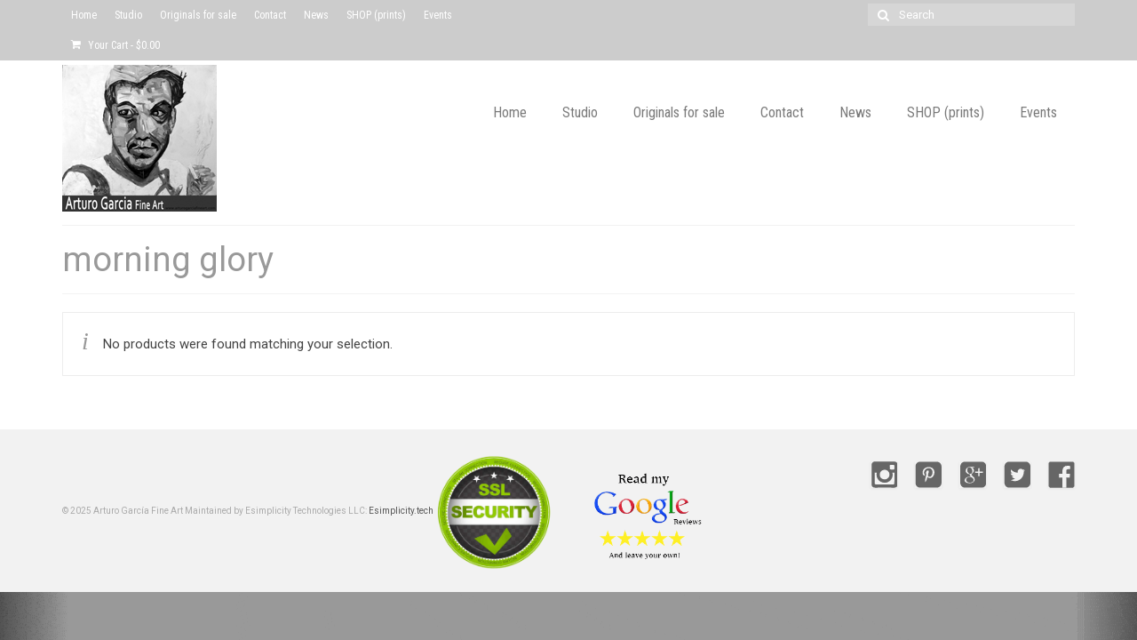

--- FILE ---
content_type: text/html; charset=UTF-8
request_url: https://www.arturogarciafineart.com/product-tag/morning-glory/
body_size: 12991
content:
<!DOCTYPE html>
<html class="no-js" lang="en" itemscope="itemscope" itemtype="https://schema.org/WebPage">
<head>
<meta charset="UTF-8">
<meta name="viewport" content="width=device-width, initial-scale=1.0">
<meta http-equiv="X-UA-Compatible" content="IE=edge">
<meta name='robots' content='index, follow, max-image-preview:large, max-snippet:-1, max-video-preview:-1'/>
<title>morning glory Archives - Arturo Garc&iacute;a Fine Art</title>
<link rel="canonical" href="https://www.arturogarciafineart.com/product-tag/morning-glory/"/>
<meta property="og:locale" content="en_US"/>
<meta property="og:type" content="article"/>
<meta property="og:title" content="morning glory Archives"/>
<meta property="og:url" content="https://www.arturogarciafineart.com/product-tag/morning-glory/"/>
<meta property="og:site_name" content="Arturo Garc&iacute;a Fine Art"/>
<meta name="twitter:card" content="summary_large_image"/>
<meta name="twitter:site" content="@arturofineart"/>
<script type="application/ld+json" class="yoast-schema-graph">{"@context":"https://schema.org","@graph":[{"@type":"CollectionPage","@id":"https://www.arturogarciafineart.com/product-tag/morning-glory/","url":"https://www.arturogarciafineart.com/product-tag/morning-glory/","name":"morning glory Archives - Arturo Garc&iacute;a Fine Art","isPartOf":{"@id":"https://www.arturogarciafineart.com/#website"},"breadcrumb":{"@id":"https://www.arturogarciafineart.com/product-tag/morning-glory/#breadcrumb"},"inLanguage":"en"},{"@type":"BreadcrumbList","@id":"https://www.arturogarciafineart.com/product-tag/morning-glory/#breadcrumb","itemListElement":[{"@type":"ListItem","position":1,"name":"Home","item":"https://www.arturogarciafineart.com/"},{"@type":"ListItem","position":2,"name":"morning glory"}]},{"@type":"WebSite","@id":"https://www.arturogarciafineart.com/#website","url":"https://www.arturogarciafineart.com/","name":"Arturo Garc&iacute;a Fine Art","description":"Arturo Garc&iacute;a Fine Art","publisher":{"@id":"https://www.arturogarciafineart.com/#organization"},"potentialAction":[{"@type":"SearchAction","target":{"@type":"EntryPoint","urlTemplate":"https://www.arturogarciafineart.com/?s={search_term_string}"},"query-input":{"@type":"PropertyValueSpecification","valueRequired":true,"valueName":"search_term_string"}}],"inLanguage":"en"},{"@type":"Organization","@id":"https://www.arturogarciafineart.com/#organization","name":"Arturo Garcia Fine Art","url":"https://www.arturogarciafineart.com/","logo":{"@type":"ImageObject","inLanguage":"en","@id":"https://www.arturogarciafineart.com/#/schema/logo/image/","url":"https://www.arturogarciafineart.com/wp-content/uploads/2015/11/cropped-logo512.jpg","contentUrl":"https://www.arturogarciafineart.com/wp-content/uploads/2015/11/cropped-logo512.jpg","width":512,"height":512,"caption":"Arturo Garcia Fine Art"},"image":{"@id":"https://www.arturogarciafineart.com/#/schema/logo/image/"},"sameAs":["https://www.facebook.com/arturogarciafineart/","https://x.com/arturofineart","https://www.instagram.com/arturogarciafineart/","https://www.pinterest.com/arturogarciafin/"]}]}</script>
<link rel='dns-prefetch' href='//fonts.googleapis.com'/>
<link rel="alternate" type="application/rss+xml" title="Arturo Garc&iacute;a Fine Art &raquo; Feed" href="https://www.arturogarciafineart.com/feed/"/>
<link rel="alternate" type="application/rss+xml" title="Arturo Garc&iacute;a Fine Art &raquo; Comments Feed" href="https://www.arturogarciafineart.com/comments/feed/"/>
<link rel="alternate" type="application/rss+xml" title="Arturo Garc&iacute;a Fine Art &raquo; morning glory Tag Feed" href="https://www.arturogarciafineart.com/product-tag/morning-glory/feed/"/>
<style id='wp-emoji-styles-inline-css'>img.wp-smiley, img.emoji{display:inline !important;border:none !important;box-shadow:none !important;height:1em !important;width:1em !important;margin:0 0.07em !important;vertical-align:-0.1em !important;background:none !important;padding:0 !important;}</style>
<link rel="stylesheet" type="text/css" href="//www.arturogarciafineart.com/wp-content/cache/wpfc-minified/2m4gnwdt/1wm4l.css" media="all"/>
<style id='classic-theme-styles-inline-css'>.wp-block-button__link{color:#fff;background-color:#32373c;border-radius:9999px;box-shadow:none;text-decoration:none;padding:calc(.667em + 2px) calc(1.333em + 2px);font-size:1.125em}.wp-block-file__button{background:#32373c;color:#fff;text-decoration:none}</style>
<style id='global-styles-inline-css'>:root{--wp--preset--aspect-ratio--square:1;--wp--preset--aspect-ratio--4-3:4/3;--wp--preset--aspect-ratio--3-4:3/4;--wp--preset--aspect-ratio--3-2:3/2;--wp--preset--aspect-ratio--2-3:2/3;--wp--preset--aspect-ratio--16-9:16/9;--wp--preset--aspect-ratio--9-16:9/16;--wp--preset--color--black:#000;--wp--preset--color--cyan-bluish-gray:#abb8c3;--wp--preset--color--white:#fff;--wp--preset--color--pale-pink:#f78da7;--wp--preset--color--vivid-red:#cf2e2e;--wp--preset--color--luminous-vivid-orange:#ff6900;--wp--preset--color--luminous-vivid-amber:#fcb900;--wp--preset--color--light-green-cyan:#7bdcb5;--wp--preset--color--vivid-green-cyan:#00d084;--wp--preset--color--pale-cyan-blue:#8ed1fc;--wp--preset--color--vivid-cyan-blue:#0693e3;--wp--preset--color--vivid-purple:#9b51e0;--wp--preset--color--virtue-primary:#999999;--wp--preset--color--virtue-primary-light:#cccccc;--wp--preset--color--very-light-gray:#eee;--wp--preset--color--very-dark-gray:#444;--wp--preset--gradient--vivid-cyan-blue-to-vivid-purple:linear-gradient(135deg,rgba(6,147,227,1) 0%,rgb(155,81,224) 100%);--wp--preset--gradient--light-green-cyan-to-vivid-green-cyan:linear-gradient(135deg,rgb(122,220,180) 0%,rgb(0,208,130) 100%);--wp--preset--gradient--luminous-vivid-amber-to-luminous-vivid-orange:linear-gradient(135deg,rgba(252,185,0,1) 0%,rgba(255,105,0,1) 100%);--wp--preset--gradient--luminous-vivid-orange-to-vivid-red:linear-gradient(135deg,rgba(255,105,0,1) 0%,rgb(207,46,46) 100%);--wp--preset--gradient--very-light-gray-to-cyan-bluish-gray:linear-gradient(135deg,rgb(238,238,238) 0%,rgb(169,184,195) 100%);--wp--preset--gradient--cool-to-warm-spectrum:linear-gradient(135deg,rgb(74,234,220) 0%,rgb(151,120,209) 20%,rgb(207,42,186) 40%,rgb(238,44,130) 60%,rgb(251,105,98) 80%,rgb(254,248,76) 100%);--wp--preset--gradient--blush-light-purple:linear-gradient(135deg,rgb(255,206,236) 0%,rgb(152,150,240) 100%);--wp--preset--gradient--blush-bordeaux:linear-gradient(135deg,rgb(254,205,165) 0%,rgb(254,45,45) 50%,rgb(107,0,62) 100%);--wp--preset--gradient--luminous-dusk:linear-gradient(135deg,rgb(255,203,112) 0%,rgb(199,81,192) 50%,rgb(65,88,208) 100%);--wp--preset--gradient--pale-ocean:linear-gradient(135deg,rgb(255,245,203) 0%,rgb(182,227,212) 50%,rgb(51,167,181) 100%);--wp--preset--gradient--electric-grass:linear-gradient(135deg,rgb(202,248,128) 0%,rgb(113,206,126) 100%);--wp--preset--gradient--midnight:linear-gradient(135deg,rgb(2,3,129) 0%,rgb(40,116,252) 100%);--wp--preset--font-size--small:13px;--wp--preset--font-size--medium:20px;--wp--preset--font-size--large:36px;--wp--preset--font-size--x-large:42px;--wp--preset--spacing--20:0.44rem;--wp--preset--spacing--30:0.67rem;--wp--preset--spacing--40:1rem;--wp--preset--spacing--50:1.5rem;--wp--preset--spacing--60:2.25rem;--wp--preset--spacing--70:3.38rem;--wp--preset--spacing--80:5.06rem;--wp--preset--shadow--natural:6px 6px 9px rgba(0, 0, 0, 0.2);--wp--preset--shadow--deep:12px 12px 50px rgba(0, 0, 0, 0.4);--wp--preset--shadow--sharp:6px 6px 0px rgba(0, 0, 0, 0.2);--wp--preset--shadow--outlined:6px 6px 0px -3px rgba(255, 255, 255, 1), 6px 6px rgba(0, 0, 0, 1);--wp--preset--shadow--crisp:6px 6px 0px rgba(0, 0, 0, 1);}:where(.is-layout-flex){gap:0.5em;}:where(.is-layout-grid){gap:0.5em;}body .is-layout-flex{display:flex;}.is-layout-flex{flex-wrap:wrap;align-items:center;}.is-layout-flex > :is(*, div){margin:0;}body .is-layout-grid{display:grid;}.is-layout-grid > :is(*, div){margin:0;}:where(.wp-block-columns.is-layout-flex){gap:2em;}:where(.wp-block-columns.is-layout-grid){gap:2em;}:where(.wp-block-post-template.is-layout-flex){gap:1.25em;}:where(.wp-block-post-template.is-layout-grid){gap:1.25em;}.has-black-color{color:var(--wp--preset--color--black) !important;}.has-cyan-bluish-gray-color{color:var(--wp--preset--color--cyan-bluish-gray) !important;}.has-white-color{color:var(--wp--preset--color--white) !important;}.has-pale-pink-color{color:var(--wp--preset--color--pale-pink) !important;}.has-vivid-red-color{color:var(--wp--preset--color--vivid-red) !important;}.has-luminous-vivid-orange-color{color:var(--wp--preset--color--luminous-vivid-orange) !important;}.has-luminous-vivid-amber-color{color:var(--wp--preset--color--luminous-vivid-amber) !important;}.has-light-green-cyan-color{color:var(--wp--preset--color--light-green-cyan) !important;}.has-vivid-green-cyan-color{color:var(--wp--preset--color--vivid-green-cyan) !important;}.has-pale-cyan-blue-color{color:var(--wp--preset--color--pale-cyan-blue) !important;}.has-vivid-cyan-blue-color{color:var(--wp--preset--color--vivid-cyan-blue) !important;}.has-vivid-purple-color{color:var(--wp--preset--color--vivid-purple) !important;}.has-black-background-color{background-color:var(--wp--preset--color--black) !important;}.has-cyan-bluish-gray-background-color{background-color:var(--wp--preset--color--cyan-bluish-gray) !important;}.has-white-background-color{background-color:var(--wp--preset--color--white) !important;}.has-pale-pink-background-color{background-color:var(--wp--preset--color--pale-pink) !important;}.has-vivid-red-background-color{background-color:var(--wp--preset--color--vivid-red) !important;}.has-luminous-vivid-orange-background-color{background-color:var(--wp--preset--color--luminous-vivid-orange) !important;}.has-luminous-vivid-amber-background-color{background-color:var(--wp--preset--color--luminous-vivid-amber) !important;}.has-light-green-cyan-background-color{background-color:var(--wp--preset--color--light-green-cyan) !important;}.has-vivid-green-cyan-background-color{background-color:var(--wp--preset--color--vivid-green-cyan) !important;}.has-pale-cyan-blue-background-color{background-color:var(--wp--preset--color--pale-cyan-blue) !important;}.has-vivid-cyan-blue-background-color{background-color:var(--wp--preset--color--vivid-cyan-blue) !important;}.has-vivid-purple-background-color{background-color:var(--wp--preset--color--vivid-purple) !important;}.has-black-border-color{border-color:var(--wp--preset--color--black) !important;}.has-cyan-bluish-gray-border-color{border-color:var(--wp--preset--color--cyan-bluish-gray) !important;}.has-white-border-color{border-color:var(--wp--preset--color--white) !important;}.has-pale-pink-border-color{border-color:var(--wp--preset--color--pale-pink) !important;}.has-vivid-red-border-color{border-color:var(--wp--preset--color--vivid-red) !important;}.has-luminous-vivid-orange-border-color{border-color:var(--wp--preset--color--luminous-vivid-orange) !important;}.has-luminous-vivid-amber-border-color{border-color:var(--wp--preset--color--luminous-vivid-amber) !important;}.has-light-green-cyan-border-color{border-color:var(--wp--preset--color--light-green-cyan) !important;}.has-vivid-green-cyan-border-color{border-color:var(--wp--preset--color--vivid-green-cyan) !important;}.has-pale-cyan-blue-border-color{border-color:var(--wp--preset--color--pale-cyan-blue) !important;}.has-vivid-cyan-blue-border-color{border-color:var(--wp--preset--color--vivid-cyan-blue) !important;}.has-vivid-purple-border-color{border-color:var(--wp--preset--color--vivid-purple) !important;}.has-vivid-cyan-blue-to-vivid-purple-gradient-background{background:var(--wp--preset--gradient--vivid-cyan-blue-to-vivid-purple) !important;}.has-light-green-cyan-to-vivid-green-cyan-gradient-background{background:var(--wp--preset--gradient--light-green-cyan-to-vivid-green-cyan) !important;}.has-luminous-vivid-amber-to-luminous-vivid-orange-gradient-background{background:var(--wp--preset--gradient--luminous-vivid-amber-to-luminous-vivid-orange) !important;}.has-luminous-vivid-orange-to-vivid-red-gradient-background{background:var(--wp--preset--gradient--luminous-vivid-orange-to-vivid-red) !important;}.has-very-light-gray-to-cyan-bluish-gray-gradient-background{background:var(--wp--preset--gradient--very-light-gray-to-cyan-bluish-gray) !important;}.has-cool-to-warm-spectrum-gradient-background{background:var(--wp--preset--gradient--cool-to-warm-spectrum) !important;}.has-blush-light-purple-gradient-background{background:var(--wp--preset--gradient--blush-light-purple) !important;}.has-blush-bordeaux-gradient-background{background:var(--wp--preset--gradient--blush-bordeaux) !important;}.has-luminous-dusk-gradient-background{background:var(--wp--preset--gradient--luminous-dusk) !important;}.has-pale-ocean-gradient-background{background:var(--wp--preset--gradient--pale-ocean) !important;}.has-electric-grass-gradient-background{background:var(--wp--preset--gradient--electric-grass) !important;}.has-midnight-gradient-background{background:var(--wp--preset--gradient--midnight) !important;}.has-small-font-size{font-size:var(--wp--preset--font-size--small) !important;}.has-medium-font-size{font-size:var(--wp--preset--font-size--medium) !important;}.has-large-font-size{font-size:var(--wp--preset--font-size--large) !important;}.has-x-large-font-size{font-size:var(--wp--preset--font-size--x-large) !important;}:where(.wp-block-post-template.is-layout-flex){gap:1.25em;}:where(.wp-block-post-template.is-layout-grid){gap:1.25em;}:where(.wp-block-columns.is-layout-flex){gap:2em;}:where(.wp-block-columns.is-layout-grid){gap:2em;}:root :where(.wp-block-pullquote){font-size:1.5em;line-height:1.6;}</style>
<style>.so-widget-sow-image-default-8b5b6f678277 .sow-image-container{display:flex;align-items:flex-start;}
.so-widget-sow-image-default-8b5b6f678277 .sow-image-container > a{display:inline-block;max-width:100%;}
@media screen and (-ms-high-contrast: active), screen and (-ms-high-contrast: none) {
.so-widget-sow-image-default-8b5b6f678277 .sow-image-container > a{display:flex;}
}
.so-widget-sow-image-default-8b5b6f678277 .sow-image-container .so-widget-image{display:block;height:auto;max-width:100%;}</style>
<style id='woocommerce-inline-inline-css'>.woocommerce form .form-row .required{visibility:visible;}</style>
<link rel="stylesheet" type="text/css" href="//www.arturogarciafineart.com/wp-content/cache/wpfc-minified/f45zoc5p/2oxw4.css" media="all"/>
<style id='kadence-blocks-global-variables-inline-css'>:root{--global-kb-font-size-sm:clamp(0.8rem, 0.73rem + 0.217vw, 0.9rem);--global-kb-font-size-md:clamp(1.1rem, 0.995rem + 0.326vw, 1.25rem);--global-kb-font-size-lg:clamp(1.75rem, 1.576rem + 0.543vw, 2rem);--global-kb-font-size-xl:clamp(2.25rem, 1.728rem + 1.63vw, 3rem);--global-kb-font-size-xxl:clamp(2.5rem, 1.456rem + 3.26vw, 4rem);--global-kb-font-size-xxxl:clamp(2.75rem, 0.489rem + 7.065vw, 6rem);}:root{--global-palette1:#3182CE;--global-palette2:#2B6CB0;--global-palette3:#1A202C;--global-palette4:#2D3748;--global-palette5:#4A5568;--global-palette6:#718096;--global-palette7:#EDF2F7;--global-palette8:#F7FAFC;--global-palette9:#ffffff;}</style>
<link rel="stylesheet" type="text/css" href="//www.arturogarciafineart.com/wp-content/cache/wpfc-minified/2frwaojo/2oxvs.css" media="all"/>
<link rel="https://api.w.org/" href="https://www.arturogarciafineart.com/wp-json/"/><link rel="alternate" title="JSON" type="application/json" href="https://www.arturogarciafineart.com/wp-json/wp/v2/product_tag/1576"/><link rel="EditURI" type="application/rsd+xml" title="RSD" href="https://www.arturogarciafineart.com/xmlrpc.php?rsd"/>
<meta name="generator" content="WordPress 6.6.4"/>
<meta name="generator" content="WooCommerce 7.6.1"/>
<meta name="generator" content="MasterSlider 3.11.0 - Responsive Touch Image Slider | avt.li/msf"/>
<style>#logo{padding-top:5px;}#logo{padding-bottom:0px;}#logo{margin-left:0px;}#logo{margin-right:0px;}#nav-main{margin-top:40px;}#nav-main{margin-bottom:5px;}.headerfont, .tp-caption{font-family:Roboto;}.topbarmenu ul li{font-family:Roboto Condensed;}.home-message:hover{background-color:#999999;background-color:rgba(153, 153, 153, 0.6);}
nav.woocommerce-pagination ul li a:hover, .wp-pagenavi a:hover, .panel-heading .accordion-toggle, .variations .kad_radio_variations label:hover, .variations .kad_radio_variations label.selectedValue{border-color:#999999;}
a, #nav-main ul.sf-menu ul li a:hover, .product_price ins .amount, .price ins .amount, .color_primary, .primary-color, #logo a.brand, #nav-main ul.sf-menu a:hover,
.woocommerce-message:before, .woocommerce-info:before, #nav-second ul.sf-menu a:hover, .footerclass a:hover, .posttags a:hover, .subhead a:hover, .nav-trigger-case:hover .kad-menu-name, 
.nav-trigger-case:hover .kad-navbtn, #kadbreadcrumbs a:hover, #wp-calendar a, .star-rating, .has-virtue-primary-color{color:#999999;}
.widget_price_filter .ui-slider .ui-slider-handle, .product_item .kad_add_to_cart:hover, .product_item:hover a.button:hover, .product_item:hover .kad_add_to_cart:hover, .kad-btn-primary, html .woocommerce-page .widget_layered_nav ul.yith-wcan-label li a:hover, html .woocommerce-page .widget_layered_nav ul.yith-wcan-label li.chosen a,
.product-category.grid_item a:hover h5, .woocommerce-message .button, .widget_layered_nav_filters ul li a, .widget_layered_nav ul li.chosen a, .wpcf7 input.wpcf7-submit, .yith-wcan .yith-wcan-reset-navigation,
#containerfooter .menu li a:hover, .bg_primary, .portfolionav a:hover, .home-iconmenu a:hover, p.demo_store, .topclass, #commentform .form-submit #submit, .kad-hover-bg-primary:hover, .widget_shopping_cart_content .checkout,
.login .form-row .button, .variations .kad_radio_variations label.selectedValue, #payment #place_order, .wpcf7 input.wpcf7-back, .shop_table .actions input[type=submit].checkout-button, .cart_totals .checkout-button, input[type="submit"].button, .order-actions .button, .has-virtue-primary-background-color{background:#999999;}a:hover, .has-virtue-primary-light-color{color:#cccccc;}
.kad-btn-primary:hover, .login .form-row .button:hover, #payment #place_order:hover, .yith-wcan .yith-wcan-reset-navigation:hover, .widget_shopping_cart_content .checkout:hover,
.woocommerce-message .button:hover, #commentform .form-submit #submit:hover, .wpcf7 input.wpcf7-submit:hover, .widget_layered_nav_filters ul li a:hover, .cart_totals .checkout-button:hover,
.widget_layered_nav ul li.chosen a:hover, .shop_table .actions input[type=submit].checkout-button:hover, .wpcf7 input.wpcf7-back:hover, .order-actions .button:hover, input[type="submit"].button:hover, .product_item:hover .kad_add_to_cart, .product_item:hover a.button, .has-virtue-primary-light-background-color{background:#cccccc;}.color_gray, .subhead, .subhead a, .posttags, .posttags a, .product_meta a{color:#888888;}input[type=number]::-webkit-inner-spin-button, input[type=number]::-webkit-outer-spin-button{-webkit-appearance:none;margin:0;}
input[type=number]{-moz-appearance:textfield;}.quantity input::-webkit-outer-spin-button,.quantity input::-webkit-inner-spin-button{display:none;}.topclass{background:#cccccc;}body{background:#000000 url(https://www.arturogarciafineart.com/wp-content/uploads/2015/10/back.gif);background-position:center center;background-repeat:repeat-y;background-attachment:scroll;}.product_item .product_details h5{text-transform:none;}
@media (-webkit-min-device-pixel-ratio: 2), (min-resolution: 192dpi) {#logo .kad-standard-logo{display:none;}
#logo .kad-retina-logo {display: block;}}.product_item .product_details h5{min-height:40px;}.entry-content p{margin-bottom:16px;}#containerfooter{padding-top:2px;}
.widget{margin-top:5px;}
#pl-225 .panel-grid-cell .so-panel{margin-bottom:5px;}</style>	<noscript><style>.woocommerce-product-gallery{opacity:1 !important;}</style></noscript>
<link rel="icon" href="https://www.arturogarciafineart.com/wp-content/uploads/2015/11/cropped-logo512-32x32.jpg" sizes="32x32"/>
<link rel="icon" href="https://www.arturogarciafineart.com/wp-content/uploads/2015/11/cropped-logo512-192x192.jpg" sizes="192x192"/>
<link rel="apple-touch-icon" href="https://www.arturogarciafineart.com/wp-content/uploads/2015/11/cropped-logo512-180x180.jpg"/>
<meta name="msapplication-TileImage" content="https://www.arturogarciafineart.com/wp-content/uploads/2015/11/cropped-logo512-270x270.jpg"/>
<style id="wp-custom-css">#containerfooter{padding-top:2px;}
.widget{margin-top:5px;}
#pl-225 .panel-grid-cell .so-panel{margin-bottom:5px;}
#pl-223 .panel-grid-cell .so-panel{margin-bottom:5px;}
#pl-243 .panel-grid-cell .so-panel{margin-bottom:5px;}
#pl-253 .panel-grid-cell .so-panel{margin-bottom:5px;}
[class*="wp-image"]{border:0 solid rgba(0,0,0,0.05);}</style>
<style title="dynamic-css" class="options-output">header #logo a.brand,.logofont{font-family:Lato;line-height:40px;font-weight:400;font-style:normal;font-size:32px;}.kad_tagline{font-family:Lato;line-height:20px;font-weight:400;font-style:normal;color:#444444;font-size:14px;}.product_item .product_details h5{font-family:Lato;line-height:20px;font-weight:700;font-style:normal;font-size:16px;}h1{font-family:Roboto;line-height:40px;font-weight:400;font-style:normal;color:#999999;font-size:38px;}h2{font-family:Roboto;line-height:40px;font-weight:normal;font-style:normal;color:#666666;font-size:32px;}h3{font-family:Roboto;line-height:30px;font-weight:400;font-style:normal;color:#000000;font-size:24px;}h4{font-family:Lato;line-height:40px;font-weight:400;font-style:normal;font-size:24px;}h5{font-family:Lato;line-height:24px;font-weight:700;font-style:normal;font-size:18px;}body{font-family:Roboto;line-height:20px;font-weight:400;font-style:normal;font-size:14px;}#nav-main ul.sf-menu a{font-family:"Roboto Condensed";line-height:18px;font-weight:400;font-style:normal;color:#7a7a7a;font-size:16px;}#nav-second ul.sf-menu a{font-family:"Roboto Condensed";line-height:22px;font-weight:400;font-style:normal;font-size:18px;}.kad-nav-inner .kad-mnav, .kad-mobile-nav .kad-nav-inner li a,.nav-trigger-case{font-family:"Roboto Condensed";line-height:20px;font-weight:400;font-style:normal;font-size:16px;}</style>
<script data-wpfc-render="false">var Wpfcll={s:[],osl:0,scroll:false,i:function(){Wpfcll.ss();window.addEventListener('load',function(){let observer=new MutationObserver(mutationRecords=>{Wpfcll.osl=Wpfcll.s.length;Wpfcll.ss();if(Wpfcll.s.length > Wpfcll.osl){Wpfcll.ls(false);}});observer.observe(document.getElementsByTagName("html")[0],{childList:true,attributes:true,subtree:true,attributeFilter:["src"],attributeOldValue:false,characterDataOldValue:false});Wpfcll.ls(true);});window.addEventListener('scroll',function(){Wpfcll.scroll=true;Wpfcll.ls(false);});window.addEventListener('resize',function(){Wpfcll.scroll=true;Wpfcll.ls(false);});window.addEventListener('click',function(){Wpfcll.scroll=true;Wpfcll.ls(false);});},c:function(e,pageload){var w=document.documentElement.clientHeight || body.clientHeight;var n=0;if(pageload){n=0;}else{n=(w > 800) ? 800:200;n=Wpfcll.scroll ? 800:n;}var er=e.getBoundingClientRect();var t=0;var p=e.parentNode ? e.parentNode:false;if(typeof p.getBoundingClientRect=="undefined"){var pr=false;}else{var pr=p.getBoundingClientRect();}if(er.x==0 && er.y==0){for(var i=0;i < 10;i++){if(p){if(pr.x==0 && pr.y==0){if(p.parentNode){p=p.parentNode;}if(typeof p.getBoundingClientRect=="undefined"){pr=false;}else{pr=p.getBoundingClientRect();}}else{t=pr.top;break;}}};}else{t=er.top;}if(w - t+n > 0){return true;}return false;},r:function(e,pageload){var s=this;var oc,ot;try{oc=e.getAttribute("data-wpfc-original-src");ot=e.getAttribute("data-wpfc-original-srcset");originalsizes=e.getAttribute("data-wpfc-original-sizes");if(s.c(e,pageload)){if(oc || ot){if(e.tagName=="DIV" || e.tagName=="A" || e.tagName=="SPAN"){e.style.backgroundImage="url("+oc+")";e.removeAttribute("data-wpfc-original-src");e.removeAttribute("data-wpfc-original-srcset");e.removeAttribute("onload");}else{if(oc){e.setAttribute('src',oc);}if(ot){e.setAttribute('srcset',ot);}if(originalsizes){e.setAttribute('sizes',originalsizes);}if(e.getAttribute("alt") && e.getAttribute("alt")=="blank"){e.removeAttribute("alt");}e.removeAttribute("data-wpfc-original-src");e.removeAttribute("data-wpfc-original-srcset");e.removeAttribute("data-wpfc-original-sizes");e.removeAttribute("onload");if(e.tagName=="IFRAME"){var y="https://www.youtube.com/embed/";if(navigator.userAgent.match(/\sEdge?\/\d/i)){e.setAttribute('src',e.getAttribute("src").replace(/.+\/templates\/youtube\.html\#/,y));}e.onload=function(){if(typeof window.jQuery !="undefined"){if(jQuery.fn.fitVids){jQuery(e).parent().fitVids({customSelector:"iframe[src]"});}}var s=e.getAttribute("src").match(/templates\/youtube\.html\#(.+)/);if(s){try{var i=e.contentDocument || e.contentWindow;if(i.location.href=="about:blank"){e.setAttribute('src',y+s[1]);}}catch(err){e.setAttribute('src',y+s[1]);}}}}}}else{if(e.tagName=="NOSCRIPT"){if(typeof window.jQuery !="undefined"){if(jQuery(e).attr("data-type")=="wpfc"){e.removeAttribute("data-type");jQuery(e).after(jQuery(e).text());}}}}}}catch(error){console.log(error);console.log("==>",e);}},ss:function(){var i=Array.prototype.slice.call(document.getElementsByTagName("img"));var f=Array.prototype.slice.call(document.getElementsByTagName("iframe"));var d=Array.prototype.slice.call(document.getElementsByTagName("div"));var a=Array.prototype.slice.call(document.getElementsByTagName("a"));var s=Array.prototype.slice.call(document.getElementsByTagName("span"));var n=Array.prototype.slice.call(document.getElementsByTagName("noscript"));this.s=i.concat(f).concat(d).concat(a).concat(s).concat(n);},ls:function(pageload){var s=this;[].forEach.call(s.s,function(e,index){s.r(e,pageload);});}};document.addEventListener('DOMContentLoaded',function(){wpfci();});function wpfci(){Wpfcll.i();}</script>
</head>
<body data-rsssl=1 class="archive tax-product_tag term-morning-glory term-1576 wp-embed-responsive theme-virtue _masterslider _ms_version_3.11.0 woocommerce woocommerce-page woocommerce-no-js wide">
<div id="kt-skip-link"><a href="#content">Skip to Main Content</a></div><div id="wrapper" class="container">
<header class="banner headerclass" itemscope itemtype="https://schema.org/WPHeader">
<div id="topbar" class="topclass">
<div class="container">
<div class="row">
<div class="col-md-6 col-sm-6 kad-topbar-left">
<div class="topbarmenu clearfix"> <ul id="menu-main" class="sf-menu"><li class="menu-item-390"><a href="https://www.arturogarciafineart.com/"><span>Home</span></a></li> <li class="menu-item-82"><a href="https://www.arturogarciafineart.com/about/"><span>Studio</span></a></li> <li class="menu-item-83"><a href="https://www.arturogarciafineart.com/portfolio/"><span>Originals for sale</span></a></li> <li class="menu-item-80"><a href="https://www.arturogarciafineart.com/contact/"><span>Contact</span></a></li> <li class="menu-item-515"><a href="https://www.arturogarciafineart.com/news-and-media/"><span>News</span></a></li> <li class="menu-item-531"><a href="https://www.arturogarciafineart.com/shop/"><span>SHOP (prints)</span></a></li> <li class="menu-item-5780"><a href="https://www.arturogarciafineart.com/events/"><span>Events</span></a></li> </ul> <ul class="kad-cart-total"> <li> <a class="cart-contents" href="https://www.arturogarciafineart.com/cart/" title="View your shopping cart"> <i class="icon-shopping-cart" style="padding-right:5px;"></i> Your Cart <span class="kad-cart-dash">-</span> <span class="woocommerce-Price-amount amount"><bdi><span class="woocommerce-Price-currencySymbol">&#36;</span>0.00</bdi></span> </a> </li> </ul></div></div><div class="col-md-6 col-sm-6 kad-topbar-right">
<div id="topbar-search" class="topbar-widget"> <form role="search" method="get" class="form-search" action="https://www.arturogarciafineart.com/"> <label> <span class="screen-reader-text">Search for:</span> <input type="text" value="" name="s" class="search-query" placeholder="Search"> </label> <button type="submit" class="search-icon"><i class="icon-search"></i></button> </form></div></div></div></div></div><div class="container">
<div class="row">
<div class="col-md-4 clearfix kad-header-left">
<div id="logo" class="logocase">
<a class="brand logofont" href="https://www.arturogarciafineart.com/">
<div id="thelogo"> <img src="https://www.arturogarciafineart.com/wp-content/uploads/2015/10/logo_AGFA.jpg" alt="Arturo Garc&iacute;a Fine Art" width="174" height="165" class="kad-standard-logo"/> <img src="https://www.arturogarciafineart.com/wp-content/uploads/2015/10/logo_AGFAx2.jpg" alt="Arturo Garc&iacute;a Fine Art" width="347" height="330" class="kad-retina-logo" style="max-height:165px"/></div></a></div></div><div class="col-md-8 kad-header-right"> <nav id="nav-main" class="clearfix" itemscope itemtype="https://schema.org/SiteNavigationElement"> <ul id="menu-main-1" class="sf-menu"><li class="menu-item-390"><a href="https://www.arturogarciafineart.com/"><span>Home</span></a></li> <li class="menu-item-82"><a href="https://www.arturogarciafineart.com/about/"><span>Studio</span></a></li> <li class="menu-item-83"><a href="https://www.arturogarciafineart.com/portfolio/"><span>Originals for sale</span></a></li> <li class="menu-item-80"><a href="https://www.arturogarciafineart.com/contact/"><span>Contact</span></a></li> <li class="menu-item-515"><a href="https://www.arturogarciafineart.com/news-and-media/"><span>News</span></a></li> <li class="menu-item-531"><a href="https://www.arturogarciafineart.com/shop/"><span>SHOP (prints)</span></a></li> <li class="menu-item-5780"><a href="https://www.arturogarciafineart.com/events/"><span>Events</span></a></li> </ul> </nav></div></div><div id="mobile-nav-trigger" class="nav-trigger"> <button class="nav-trigger-case mobileclass collapsed" data-toggle="collapse" data-target=".kad-nav-collapse"> <span class="kad-navbtn"><i class="icon-reorder"></i></span> <span class="kad-menu-name">Menu</span> </button></div><div id="kad-mobile-nav" class="kad-mobile-nav">
<div class="kad-nav-inner mobileclass">
<div class="kad-nav-collapse"> <ul id="menu-main-2" class="kad-mnav"><li class="menu-home menu-item-390"><a href="https://www.arturogarciafineart.com/"><span>Home</span></a></li> <li class="menu-studio menu-item-82"><a href="https://www.arturogarciafineart.com/about/"><span>Studio</span></a></li> <li class="menu-originals-for-sale menu-item-83"><a href="https://www.arturogarciafineart.com/portfolio/"><span>Originals for sale</span></a></li> <li class="menu-contact menu-item-80"><a href="https://www.arturogarciafineart.com/contact/"><span>Contact</span></a></li> <li class="menu-news menu-item-515"><a href="https://www.arturogarciafineart.com/news-and-media/"><span>News</span></a></li> <li class="menu-shop-prints menu-item-531"><a href="https://www.arturogarciafineart.com/shop/"><span>SHOP (prints)</span></a></li> <li class="menu-events menu-item-5780"><a href="https://www.arturogarciafineart.com/events/"><span>Events</span></a></li> </ul></div></div></div></div></header>
<div class="wrap contentclass" role="document">
<div id="content" class="container">
<div class="row">
<div class="main col-md-12" role="main">
<div class="page-header"> <h1 class="page-title">morning glory</h1></div><div class="clearfix"></div><p class="woocommerce-info woocommerce-no-products-found">No products were found matching your selection.</p></div></div></div></div><footer id="containerfooter" class="footerclass" itemscope itemtype="https://schema.org/WPFooter">
<div class="container">
<div class="row"></div><div class="footercredits clearfix"> <p>&copy; 2025 Arturo Garc&iacute;a Fine Art Maintained by Esimplicity Technologies LLC: <a href="https://esimplicity.tech/">Esimplicity.tech</a><img src="//www.arturogarciafineart.com/wp-content/uploads/2016/11/SSL-security.png" width="135" height="135" background-position: 50% 90%; /><a href="https://goo.gl/Tx7e9S" target="_blank"><img alt="blank" onload="Wpfcll.r(this,true);" src="https://www.arturogarciafineart.com/wp-content/plugins/wp-fastest-cache-premium/pro/images/blank.gif" data-wpfc-original-src="https://www.arturogarciafineart.com/wp-content/uploads/2016/11/read-my-reviews-and-leave-your-own.png" width="200" height="200" background-position: 50% 90%; /></a><a href="https://www.facebook.com/arturogarciafineart/" target="_blank"><img onload="Wpfcll.r(this,true);" src="https://www.arturogarciafineart.com/wp-content/plugins/wp-fastest-cache-premium/pro/images/blank.gif" class="alignright wp-image-271 size-full" data-wpfc-original-src="https://www.arturogarciafineart.com/wp-content/uploads/2015/11/facebook.png" alt="Facebook: arturogarciafineart" width="30" height="30"/></a><a href="https://twitter.com/arturofineart"><img onload="Wpfcll.r(this,true);" src="https://www.arturogarciafineart.com/wp-content/plugins/wp-fastest-cache-premium/pro/images/blank.gif" class="alignright size-full wp-image-273" data-wpfc-original-src="https://www.arturogarciafineart.com/wp-content/uploads/2015/11/tweeter.png" alt="Twitter: @arturofineart" width="30" height="30"/></a><a href="https://plus.google.com/u/0/"><img onload="Wpfcll.r(this,true);" src="https://www.arturogarciafineart.com/wp-content/plugins/wp-fastest-cache-premium/pro/images/blank.gif" class="alignright size-full wp-image-274" data-wpfc-original-src="https://www.arturogarciafineart.com/wp-content/uploads/2015/11/googleplus.png" alt="Google +" width="30" height="30"/></a><a href="https://www.pinterest.com/arturogarciafin/"><img onload="Wpfcll.r(this,true);" src="https://www.arturogarciafineart.com/wp-content/plugins/wp-fastest-cache-premium/pro/images/blank.gif" class="alignright wp-image-275 size-full" data-wpfc-original-src="https://www.arturogarciafineart.com/wp-content/uploads/2015/11/pinterest.png" alt="Pinterest: arturogarciafin" width="30" height="30"/></a><a href="https://www.instagram.com/arturogarciafineart/"><img onload="Wpfcll.r(this,true);" src="https://www.arturogarciafineart.com/wp-content/plugins/wp-fastest-cache-premium/pro/images/blank.gif" class="alignright size-full wp-image-277" data-wpfc-original-src="https://www.arturogarciafineart.com/wp-content/uploads/2015/11/instagram.png" alt="Instagram:arturogarciafineart" width="30" height="30"/></a></p></div></div></footer></div><div class="overlay_i13" id="mainoverlayDiv"></div><div class="mydiv" id='formFormEmail' style="display:none">
<div class="container_n">
<form id="newsletter_signup" name="newsletter_signup">
<div class="header">
<div class="AjaxLoader"><img alt="blank" onload="Wpfcll.r(this,true);" src="https://www.arturogarciafineart.com/wp-content/plugins/wp-fastest-cache-premium/pro/images/blank.gif" data-wpfc-original-src="https://www.arturogarciafineart.com/wp-content/plugins/email-subscribe/images/AjaxLoader.gif"/>Please wait...</div><div id="myerror_msg" class="myerror_msg"></div><div id="mysuccess_msg" class="mysuccess_msg"></div><h3>Join Our Mailing List Today!</h3>
<div class="subheading">Want to be notified of art shows and events? Enter your email address and name below to be the first to know.</div></div><div class="sep"></div><div class="inputs">
<input type="email" class="textfield"  onblur="restoreInput(this, 'Email')" onfocus="return clearInput(this, 'Email');"  value="Email" name="youremail" id="youremail"  />
<div style="clear:both"></div><div class="errorinput"></div><input type="text" class="textfield" id="yourname" onblur="restoreInput(this, 'Name')" onfocus="return clearInput(this, 'Name');"  value="Name" name="yourname" />
<div style="clear:both"></div><div class="errorinput"></div><a id="submit_newsletter" onclick="submit_newsletter();" name="submit_newsletter">SIGN UP FOR NEWSLETTER NOW</a></div></form></div></div><style></style>
<script src="https://www.google.com/recaptcha/api.js?onload=wp_recaptchaLoadCallback&#038;render=explicit" async defer></script>
<style>div.container_n span.modal-close{position:absolute;top:-13px;right:-14px;width:35px;height:35px;background:url(//www.arturogarciafineart.com/wp-content/plugins/email-subscribe/images/close-buttons-sprite.png) no-repeat;}
div.container_n span.modal-close span{display:none}
div.container_n span.modal-close.left{top:-13px;left:-13px;}
div.container_n span.modal-close:hover{background-position:0 -37px;cursor:pointer;}
div.container_n span.modal-close.black{background-position:-35px 0;}
div.container_n span.modal-close.black:hover{background-position:-35px -36px;}
.overlay_i13{position:fixed;top:0;left:0;width:100%;height:100%;z-index:100001;background-color:#000000;opacity:0.5;text-align:center;margin-right:auto;margin-left:auto;margin:0;padding:0;filter:alpha(opacity = 50);display:none}
#formFormEmail{}
.container_n{margin:0 auto;}
#newsletter_signup{padding:0px 25px 25px;background:#fff;display:table;}
#newsletter_signup .header{margin-top:10px;margin-bottom:20px;}
#newsletter_signup .header .subheading{margin-top:9px;max-width:350px;font-size:13px;}
#newsletter_signup .header h3{color:#333333;font-size:24px;font-weight:bold;margin-bottom:5px;background:none;background-color:none;background-image:none;border:none;color:none;padding:0px;}
#newsletter_signup .header p{color:#8f8f8f;line-height 1;font-size:14px;font-weight:300;background:none;background-color:none;background-image:none;border:none;color:none;padding:0px;}
#newsletter_signup .sep{height:1px;background:#e8e8e8;max-width:350px;background-color:none;background-image:none;border:none;color:none;padding:0px;}
#newsletter_signup .inputs{margin-top:25px;background:none;background-color:none;background-image:none;border:none;color:none;padding:0px;}
#newsletter_signup .textfield{background:#f5f5f5;font-size:14px;-moz-border-radius:3px;-webkit-border-radius:3px;border-radius:3px;border:none;padding:13px 10px;width:95%;box-shadow:inset 0px 2px 3px rgba( 0,0,0,0.1 );clear:both;color:#8F8F8F;margin:0px;box-sizing:content-box;border:1px solid #cccccc;}
#newsletter_signup .textfield:focus{background:#fff;box-shadow:0px 0px 0px 3px #fff38e, inset 0px 2px 3px rgba( 0,0,0,0.2 ), 0px 5px 5px rgba( 0,0,0,0.15 );outline:none;background:#f5f5f5\9;color:#000000;margin:0px;}
#newsletter_signup .inputs #submit_newsletter{cursor:pointer;text-decoration:none;width:100%;margin-top:20px;padding:15px 0;color:#fff;font-size:14px;font-weight:500;letter-spacing:1px;text-align:center;text-decoration:none;background:-moz-linear-gradient( top, #b9c5dd 0%, #a4b0cb);background:-webkit-gradient( linear, left top, left bottom, from(#b9c5dd), to(#a4b0cb));-moz-border-radius:5px;-webkit-border-radius:5px;border-radius:5px;border:1px solid #737b8d;-moz-box-shadow:0px 5px 5px rgba(000,000,000,0.1), inset 0px 1px 0px rgba(255,255,255,0.5);-webkit-box-shadow:0px 5px 5px rgba(000,000,000,0.1), inset 0px 1px 0px rgba(255,255,255,0.5);box-shadow:0px 5px 5px rgba(000,000,000,0.1), inset 0px 1px 0px rgba(255,255,255,0.5);text-shadow:0px 1px 3px rgba(000,000,000,0.3), 0px 0px 0px rgba(255,255,255,0);display:table;position:static;clear:both;background:linear-gradient(top, #b9c5dd, #a4b0cb);filter:progid:DXImageTransform.Microsoft.Gradient(GradientType=0,StartColorStr=#b9c5dd,EndColorStr=#a4b0cb);-ms-filter:"progid:DXImageTransform.Microsoft.Gradient(GradientType=0,StartColorStr=#b9c5dd,EndColorStr=#a4b0cb)";background:-o-linear-gradient(top, #b9c5dd,#a4b0cb);}
#newsletter_signup .inputs #submit_newsletter:hover{cursor:pointer;background:-moz-linear-gradient( top, #a4b0cb 0%, #b9c5dd);background:-webkit-gradient( linear, left top, left bottom, from(#a4b0cb), to(#b9c5dd));background:linear-gradient(top, #a4b0cb, #b9c5dd);filter:progid:DXImageTransform.Microsoft.Gradient(GradientType=0,StartColorStr=#a4b0cb,EndColorStr=#b9c5dd);-ms-filter:"progid:DXImageTransform.Microsoft.Gradient(GradientType=0,StartColorStr=#a4b0cb,EndColorStr=#b9c5dd)";background:-o-linear-gradient(top, #b9c5dd,#a4b0cb);}
.image_error{color:red;font-size:12px;font-weight:300;letter-spacing:1px;margin-bottom:7px;display:block;margin-top:4px;}
.errorinput{margin-bottom:17px;}
.errorinput_widget{}
.mysuccess_msg,.myerror_msg{border:1px solid;margin:10px 0px;padding:6px 6px 6px 40px;background-repeat:no-repeat;background-position:10px center;}
.mysuccess_msg{color:#4F8A10;background-color:#ffffe0;border-radius:3px;display:none;border-color:#e6db55;background-image:url(//www.arturogarciafineart.com/wp-content/plugins/email-subscribe/images/1378845314_001_06.gif)}
.myerror_msg{color:#D8000C;background-color:#FFBABA;border-radius:3px;display:none;background-image:url(//www.arturogarciafineart.com/wp-content/plugins/email-subscribe/images/1378845578_Error.png)}
.AjaxLoader{margin:10px 0px;padding:6px 6px 6px 40px;display:none;font-weight:bold;vertical-align:middle;}
.AjaxLoader img{padding-right:10px;margin-top:-7px;vertical-align:middle;padding-right:10px;}
.ajaxLoaderWidget{margin:10px 0px;padding:6px 6px 6px 40px;display:none;font-weight:bold;vertical-align:middle;}
.ajaxLoaderWidget img{padding-right:10px;margin-top:-7px;vertical-align:middle;padding-right:10px;}
.ajaxLoaderWidget img{border-radius:0px;box-shadow:none;}
.Nknewsletter-widget{margin:0 auto;}
.Nknewsletter_description{margin:0 0 28px;padding:0;font-weight:300;line-height:1.625;}
.Nknewsletter_name{border:1px solid #ccc;border-radius:3px;font-family:inherit;padding:10px;width:100%;}
.Nknewsletter_email{border:1px solid #ccc;border-radius:3px;font-family:inherit;padding:10px;width:100%;}
.Nknewsletter_space{clear:both;margin-bottom:20px}
.Nknewsletter_space_submit{min-width:150px;padding:10px;width:100%;}
.Nksnewsletter_text_align_left{text-align:left}
#chkagreeornot{vertical-align:middle}
.agree_term{vertical-align:middle}
.agree_term a{text-decoration:underline}
.nk_newsletter_agree{vertical-align:middle}
.nk_newsletter_agree{vertical-align:middle}
.nk_newsletter_agree a{text-decoration:underline}#fancybox_ns-loading_{position:fixed;top:50%;left:50%;margin-top:-22px;margin-left:-22px;width:44px;height:44px;background:url(//www.arturogarciafineart.com/wp-content/plugins/email-subscribe/images/vl-box/controls.png) 0 -108px;opacity:0.8;cursor:pointer;z-index:1000000;display:none;}
#fancybox_ns-loading_ div{width:44px;height:44px;background:url(//www.arturogarciafineart.com/wp-content/plugins/email-subscribe/images/vl-box/loading.gif) center center no-repeat;}
#fancybox_ns-overlay{position:absolute;top:0;left:0;width:100%;z-index:1100;display:none;height:100%;}
#fancybox_ns-tmp{padding:0;margin:0;border:0;overflow:auto;display:none;}
#fancybox_ns-wrap{position:absolute;top:0;left:0;padding:20px;z-index:1101;outline:none;display:none;z-index:9999;box-sizing:content-box;}
#fancybox_ns-outer{position:relative;width:100%;height:auto !important;background:#fff;-webkit-box-shadow:0px 0px 15px rgba(0,0,0,0.50);-moz-box-shadow:0px 0px 15px rgba(0,0,0,0.50);box-shadow:0px 0px 15px rgba(0,0,0,0.50);filter:progid:DXImageTransform.Microsoft.Blur (pixelradius = 15, enabled = "true");box-sizing:content-box;}
#fancybox_ns-content{width:0;height:0;padding:0;outline:none;position:relative;overflow:hidden;z-index:1102;border:0px solid #fff;box-sizing:content-box;}
#fancybox_ns-hide-sel-frame{position:absolute;top:0;left:0;width:100%;height:100%;background:transparent;z-index:1101;}
#fancybox_ns-close{position:absolute;top:-18px;right:-18px;width:36px;height:36px;background:url(//www.arturogarciafineart.com/wp-content/plugins/email-subscribe/images/vl-box/controls.png) 0 0 no-repeat;cursor:pointer;z-index:1103;display:none;}
#fancybox_ns-error{color:#444;font:normal 12px/20px Arial, Helvetica, sans-serif;padding:14px;margin:0;}
#fancybox_ns-img{max-width:100%;max-height:100%;padding:0;margin:0;border:none;outline:none;}
#fancybox_ns-frame{width:100%;height:100%;border:none;display:block;}
#fancybox_ns-left_, #fancybox_ns-right_{position:absolute;bottom:0px;height:34px;width:30%;cursor:pointer;outline:none;z-index:1102;display:none;top:50%;margin-top:-16px;}
#fancybox_ns-left_{left:0px;}
#fancybox_ns-right_{right:0px;}
#fancybox_ns-left-ico_, #fancybox_ns-right-ico_{position:absolute;top:50%;left:-9999px;width:36px;height:36px;margin-top:-15px;cursor:pointer;z-index:1102;display:block;}
#fancybox_ns-left-ico_{background:url(//www.arturogarciafineart.com/wp-content/plugins/email-subscribe/images/vl-box/controls.png) 0 -36px no-repeat;}
#fancybox_ns-right-ico_{background:url(//www.arturogarciafineart.com/wp-content/plugins/email-subscribe/images/vl-box/controls.png) 0 -72px no-repeat;}
#fancybox_ns-left_:hover span{left:19px;}
#fancybox_ns-right_:hover span{left:auto;right:19px;}
#fancybox_ns-title{font-family:Arial, Helvetica, sans-serif;font-size:12px;z-index:1102;background:#000;}
.fancybox_ns-title-inside{position:relative;padding-bottom:10px;color:#333;text-align:center;background:#fff;}
.fancybox_ns-title-outside{color:#fff;}
.fancybox_ns-title-over{position:absolute;bottom:0;left:0;color:#fff;text-align:left;}
#fancybox_ns-title-over{display:block;padding:10px;background-color:#000;background-color:rgba(0,0,0,0.5);}
.fancybox_ns-title-float{position:absolute;bottom:-20px;padding:6px 12px;width:auto;color:#fff;font-weight:bold;white-space:nowrap;background-color:rgb(0, 0, 0);background-color:rgba(0, 0, 0, 0.7);-webkit-border-radius:6px;-moz-border-radius:6px;border-radius:6px;}
.Imglink{color:#fff;font-size:13px;font-weight:bold;}
.clear_description_{margin-top:5px;line-height:18px;color:#ffffff}
.playbtnCss{display:block;position:absolute;top:0;left:0;bottom:0;right:0;z-index:1;background:url(//www.arturogarciafineart.com/wp-content/plugins/email-subscribe/images/vl-box/player_play.png) no-repeat center center;}
.fancybox_ns-skin{background-color:transparent;box-shadow:0 0 0 rgba(0, 0, 0, 0) !important;}</style>
<noscript id="wpfc-google-fonts"><link rel='stylesheet' id='redux-google-fonts-virtue-css' href='https://fonts.googleapis.com/css?family=Lato%3A400%2C700%7CRoboto%3A100%2C300%2C400%2C500%2C700%2C900%2C100italic%2C300italic%2C400italic%2C500italic%2C700italic%2C900italic%7CRoboto+Condensed%3A400&#038;ver=1616001091' type='text/css' media='all'/>
</noscript>
<script>var ms_grabbing_curosr='https://www.arturogarciafineart.com/wp-content/plugins/master-slider/public/assets/css/common/grabbing.cur', ms_grab_curosr='https://www.arturogarciafineart.com/wp-content/plugins/master-slider/public/assets/css/common/grab.cur';</script>
<script>(function (){
var c=document.body.className;
c=c.replace(/woocommerce-no-js/, 'woocommerce-js');
document.body.className=c;
})();</script>
<script id="wc-add-to-cart-js-extra">var wc_add_to_cart_params={"ajax_url":"\/wp-admin\/admin-ajax.php","wc_ajax_url":"\/?wc-ajax=%%endpoint%%","i18n_view_cart":"View cart","cart_url":"https:\/\/www.arturogarciafineart.com\/cart\/","is_cart":"","cart_redirect_after_add":"no"};</script>
<script id="woocommerce-js-extra">var woocommerce_params={"ajax_url":"\/wp-admin\/admin-ajax.php","wc_ajax_url":"\/?wc-ajax=%%endpoint%%"};</script>
<script id="wc-cart-fragments-js-extra">var wc_cart_fragments_params={"ajax_url":"\/wp-admin\/admin-ajax.php","wc_ajax_url":"\/?wc-ajax=%%endpoint%%","cart_hash_key":"wc_cart_hash_ada5db30f7eadfdbfbfe305377c31c7e","fragment_name":"wc_fragments_ada5db30f7eadfdbfbfe305377c31c7e","request_timeout":"5000"};</script>
<script id="virtue-lightbox-init-js-extra">var virtue_lightbox={"loading":"Loading...","of":"%curr% of %total%","error":"The Image could not be loaded."};</script>
<script>window._wpemojiSettings={"baseUrl":"https:\/\/s.w.org\/images\/core\/emoji\/15.0.3\/72x72\/","ext":".png","svgUrl":"https:\/\/s.w.org\/images\/core\/emoji\/15.0.3\/svg\/","svgExt":".svg","source":{"concatemoji":"https:\/\/www.arturogarciafineart.com\/wp-includes\/js\/wp-emoji-release.min.js?ver=6.6.4"}};
!function(i,n){var o,s,e;function c(e){try{var t={supportTests:e,timestamp:(new Date).valueOf()};sessionStorage.setItem(o,JSON.stringify(t))}catch(e){}}function p(e,t,n){e.clearRect(0,0,e.canvas.width,e.canvas.height),e.fillText(t,0,0);var t=new Uint32Array(e.getImageData(0,0,e.canvas.width,e.canvas.height).data),r=(e.clearRect(0,0,e.canvas.width,e.canvas.height),e.fillText(n,0,0),new Uint32Array(e.getImageData(0,0,e.canvas.width,e.canvas.height).data));return t.every(function(e,t){return e===r[t]})}function u(e,t,n){switch(t){case"flag":return n(e,"\ud83c\udff3\ufe0f\u200d\u26a7\ufe0f","\ud83c\udff3\ufe0f\u200b\u26a7\ufe0f")?!1:!n(e,"\ud83c\uddfa\ud83c\uddf3","\ud83c\uddfa\u200b\ud83c\uddf3")&&!n(e,"\ud83c\udff4\udb40\udc67\udb40\udc62\udb40\udc65\udb40\udc6e\udb40\udc67\udb40\udc7f","\ud83c\udff4\u200b\udb40\udc67\u200b\udb40\udc62\u200b\udb40\udc65\u200b\udb40\udc6e\u200b\udb40\udc67\u200b\udb40\udc7f");case"emoji":return!n(e,"\ud83d\udc26\u200d\u2b1b","\ud83d\udc26\u200b\u2b1b")}return!1}function f(e,t,n){var r="undefined"!=typeof WorkerGlobalScope&&self instanceof WorkerGlobalScope?new OffscreenCanvas(300,150):i.createElement("canvas"),a=r.getContext("2d",{willReadFrequently:!0}),o=(a.textBaseline="top",a.font="600 32px Arial",{});return e.forEach(function(e){o[e]=t(a,e,n)}),o}function t(e){var t=i.createElement("script");t.src=e,t.defer=!0,i.head.appendChild(t)}"undefined"!=typeof Promise&&(o="wpEmojiSettingsSupports",s=["flag","emoji"],n.supports={everything:!0,everythingExceptFlag:!0},e=new Promise(function(e){i.addEventListener("DOMContentLoaded",e,{once:!0})}),new Promise(function(t){var n=function(){try{var e=JSON.parse(sessionStorage.getItem(o));if("object"==typeof e&&"number"==typeof e.timestamp&&(new Date).valueOf()<e.timestamp+604800&&"object"==typeof e.supportTests)return e.supportTests}catch(e){}return null}();if(!n){if("undefined"!=typeof Worker&&"undefined"!=typeof OffscreenCanvas&&"undefined"!=typeof URL&&URL.createObjectURL&&"undefined"!=typeof Blob)try{var e="postMessage("+f.toString()+"("+[JSON.stringify(s),u.toString(),p.toString()].join(",")+"));",r=new Blob([e],{type:"text/javascript"}),a=new Worker(URL.createObjectURL(r),{name:"wpTestEmojiSupports"});return void(a.onmessage=function(e){c(n=e.data),a.terminate(),t(n)})}catch(e){}c(n=f(s,u,p))}t(n)}).then(function(e){for(var t in e)n.supports[t]=e[t],n.supports.everything=n.supports.everything&&n.supports[t],"flag"!==t&&(n.supports.everythingExceptFlag=n.supports.everythingExceptFlag&&n.supports[t]);n.supports.everythingExceptFlag=n.supports.everythingExceptFlag&&!n.supports.flag,n.DOMReady=!1,n.readyCallback=function(){n.DOMReady=!0}}).then(function(){return e}).then(function(){var e;n.supports.everything||(n.readyCallback(),(e=n.source||{}).concatemoji?t(e.concatemoji):e.wpemoji&&e.twemoji&&(t(e.twemoji),t(e.wpemoji)))}))}((window,document),window._wpemojiSettings);</script>
<script src='//www.arturogarciafineart.com/wp-content/cache/wpfc-minified/k0ibdv3q/hx38w.js'></script>
<!--[if lt IE 9]><script src="//www.arturogarciafineart.com/wp-content/cache/wpfc-minified/21lpiu9o/2oxw8.js" id="virtue-respond-js"></script><![endif]-->
<script>var htmlpopup='';
function clearInput(source, initialValue){
if(source.value.toUpperCase()==initialValue.toUpperCase())
source.value='';
return false;
}
function restoreInput(source, initialValue){
if(source.value=='')
source.value=initialValue;
return false;
}
function submit_newsletter(){
var emailAdd=jQuery.trim(jQuery("#youremail").val());
var yourname=jQuery.trim(jQuery("#yourname").val());
var returnval=false;
var isvalidName=false;
var isvalidEmail=false;
var is_agreed=false;
if(jQuery('#yourname').length > 0){
var yourname=jQuery.trim(jQuery("#yourname").val());
if(yourname!=""&&yourname!=null&&yourname.toLowerCase()!='Name'.toLowerCase()){
var element=jQuery("#yourname").next().next();
isvalidName=true;
jQuery(element).html('');
}else{
var element=jQuery("#yourname").next().next();
jQuery(element).html('<div class="image_error">This field is required.</div>');
}}else{
isvalidName=true;
}
if(emailAdd!=""){
var element=jQuery("#youremail").next().next();
if(emailAdd.toLowerCase()=='Email'.toLowerCase()){
jQuery(element).html('<div class="image_error">This field is required.</div>');
isvalidEmail=false;
}else{
var JsRegExPatern=/^\w+([-+.']\w+)*@\w+([-.]\w+)*\.\w+([-.]\w+)*$/
if(JsRegExPatern.test(emailAdd)){
isvalidEmail=true;
jQuery(element).html('');
}else{
var element=jQuery("#youremail").next().next();
jQuery(element).html('<div class="image_error">Please enter valid email address.</div>');
isvalidEmail=false;
}}
}else{
var element=jQuery("#yourname").next().next();
jQuery(element).html('<div class="image_error">This field is required.</div>');
isvalidEmail=false;
}
if(jQuery('#chkagreeornot').length > 0){
if(jQuery("#chkagreeornot").is(':checked')){
var element=jQuery("#chkagreeornot").next().next();
jQuery(element).html('');
is_agreed=true;
}else{
var element=jQuery("#chkagreeornot").next().next();
jQuery(element).html('<div class="image_error">Please read and agree to our terms & conditions.</div>');
is_agreed=false;
}}else{
is_agreed=true;
}
if(isvalidName==true&&isvalidEmail==true&&is_agreed==true){
jQuery(".AjaxLoader").show();
jQuery('#mysuccess_msg').html('');
jQuery('#mysuccess_msg').hide();
jQuery('#myerror_msg').html('');
jQuery('#myerror_msg').hide();
var name="";
if(jQuery('#yourname').length > 0){
name=jQuery("#yourname").val();
}
var nonce='17a0ca877e';
var url='https://www.arturogarciafineart.com/wp-content/plugins/email-subscribe/';
var email=jQuery("#youremail").val();
var str="action=store_email&email=" + email + '&name=' + name + '&is_agreed=' + is_agreed + '&sec_string=' + nonce;
jQuery.ajax({
type: "POST",
url: 'https://www.arturogarciafineart.com/wp-admin/admin-ajax.php',
data: str,
async: true,
success: function (msg){
if(msg!=''){
var result=msg.split("|");
if(result[0]=='success'){
jQuery(".AjaxLoader").hide();
jQuery('#mysuccess_msg').html(result[1]);
jQuery('#mysuccess_msg').show();
setTimeout(function (){
jQuery.fancybox_ns.close();
}, 2000);
}else{
jQuery(".AjaxLoader").hide();
jQuery('#myerror_msg').html(result[1]);
jQuery('#myerror_msg').show();
}}
}});
}}
var interval_694440414bd50=setInterval(function (){
if(document.readyState==='complete'){
clearInterval(interval_694440414bd50);
var htmlpopup=jQuery("#formFormEmail").html();
jQuery("#formFormEmail").remove();
jQuery('body').on('click', '.shownewsletterbox', function (){
jQuery.fancybox_ns({
'overlayColor': '#000000',
'hideOnOverlayClick': false,
'padding': 10,
'autoScale': true,
'showCloseButton': true,
'content': htmlpopup,
'transitionIn': 'fade',
'transitionOut': 'elastic',
'width': 560,
'height': 360
});
});
}}, 100);</script>
<script>var recaptcha_widgets={};
function wp_recaptchaLoadCallback(){
try {
grecaptcha;
} catch(err){
return;
}
var e=document.querySelectorAll ? document.querySelectorAll('.g-recaptcha:not(.wpcf7-form-control)'):document.getElementsByClassName('g-recaptcha'),
form_submits;
for (var i=0;i<e.length;i++){
(function(el){
var wid;
if(! el.childNodes.length){
wid=grecaptcha.render(el,{
'sitekey':'6Lf52xATAAAAAI3fx28WEFxKqFgKRJ7_-dHsfbON',
'theme':el.getAttribute('data-theme')||'dark'
});
el.setAttribute('data-widget-id',wid);
}else{
wid=el.getAttribute('data-widget-id');
grecaptcha.reset(wid);
}})(e[i]);
}}
if(typeof jQuery!=='undefined')
jQuery(document).ajaxComplete(function(evt,xhr,set){
if(xhr.responseText&&xhr.responseText.indexOf('6Lf52xATAAAAAI3fx28WEFxKqFgKRJ7_-dHsfbON')!==-1)
wp_recaptchaLoadCallback();
});</script>
<script defer src='//www.arturogarciafineart.com/wp-content/cache/wpfc-minified/79o5pwjo/2p1ux.js'></script>
<script>document.addEventListener('DOMContentLoaded',function(){function wpfcgl(){var wgh=document.querySelector('noscript#wpfc-google-fonts').innerText, wgha=wgh.match(/<link[^\>]+>/gi);for(i=0;i<wgha.length;i++){var wrpr=document.createElement('div');wrpr.innerHTML=wgha[i];document.body.appendChild(wrpr.firstChild);}}wpfcgl();});</script>
</body>
</html><!-- WP Fastest Cache file was created in 2.793 seconds, on December 18, 2025 @ 10:56 am --><!-- via php -->